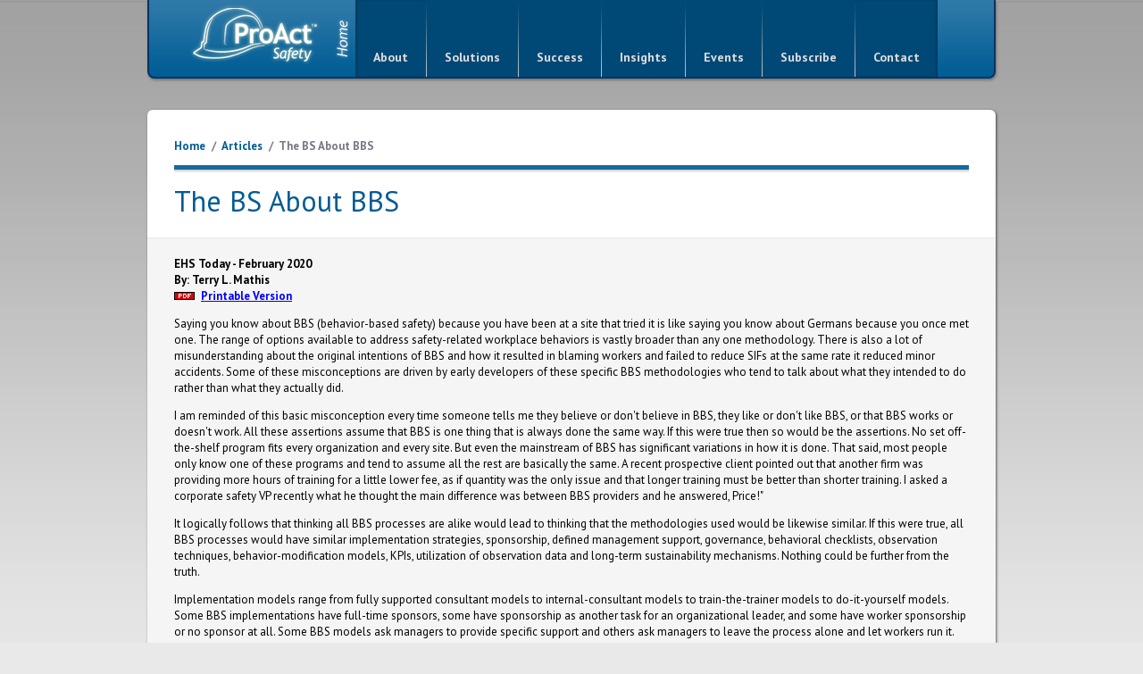

--- FILE ---
content_type: text/html; charset=UTF-8
request_url: https://proactsafety.com/articles/the-bs-about-bbs
body_size: 6267
content:
<!DOCTYPE html>
<html lang="en">

	<head>
		
		        
		<title>The BS About BBS</title>

		<meta charset="UTF-8" />
		<meta name="robots" content="index, follow" />
    <meta name="viewport" content="width=device-width, initial-scale=1" />
		<!-- <meta name="keywords" content="safety culture, safety culture excellence, lean BBS, lean behavior-based safety, behavior-based safety" /> -->
        <meta name="description" content="We offer lean BBS & safety strategy consulting, keynotes, leadership certification, & coaching. The BS About BBS from ProAct Safety" />
            <meta property="og:description" content="
	
		EHS Today - February 2020		
		By: Terry L. Mathis		
				        	    
		    	    			
	

  Saying you know about BBS (behavior-based safety) because you have been at a site that tried it is like saying you know about Germans because you once met one.  The range of options avail..." />
     
     
		<!--[if lte IE 7]><meta http-equiv="X-UA-Compatible" content="IE=EmulateIE8" /><![endif]-->
    <link rel="alternate" href="http://proactsafety.com" hreflang="en" />
		<link rel="alternate" type="application/rss+xml" title="ProAct Article Feed" href="/feed.php" />

				<link rel="stylesheet" type="text/css" href="https://fonts.googleapis.com/css?family=PT+Sans:400,700,400italic" />

		<link rel="stylesheet" type="text/css" href="/assets/css/reset.css?1693352238" />
		<link rel="stylesheet" type="text/css" href="/assets/css/main.css?1693352238" />
		<link rel="stylesheet" type="text/css" href="/assets/css/global.css?1693352238" />
		<link rel="stylesheet" type="text/css" href="/assets/css/menu.css?1693352238" />
        <!-- Facebook Pixel Code -->
<script>
!function(f,b,e,v,n,t,s){if(f.fbq)return;n=f.fbq=function(){n.callMethod?
n.callMethod.apply(n,arguments):n.queue.push(arguments)};if(!f._fbq)f._fbq=n;
n.push=n;n.loaded=!0;n.version='2.0';n.queue=[];t=b.createElement(e);t.async=!0;
t.src=v;s=b.getElementsByTagName(e)[0];s.parentNode.insertBefore(t,s)}(window,
document,'script','https://connect.facebook.net/en_US/fbevents.js');
 
fbq('init', '882697428505873');
fbq('track', 'PageView');

</script>
<noscript><img height="1" width="1" style="display:none"
src="https://www.facebook.com/tr?id=882697428505873&ev=PageView&noscript=1"
/></noscript>
<!-- End Facebook Pixel Code -->
<!-- sharethis code -->
<script type='text/javascript' src='https://platform-api.sharethis.com/js/sharethis.js#property=64cbef3b5901250012148a48&product=sticky-share-buttons' async='async'></script>
<!-- end sharethis code -->
<!-- paypal js -->
<script src="https://www.paypal.com/sdk/js?client-id=AVkYJVjw491VGtnm-4iq0_dFXfs6PUipwQpQewI1aqApC_3_-oJQeFtON8emlz5eV1eYrWMblFZ6sD58"></script>

		<!--[if lte IE 8]><link rel="stylesheet" type="text/css" href="/assets/css/ie8.css?1693352238" /><![endif]-->
		<!--[if lte IE 6]><link rel="stylesheet" type="text/css" href="/assets/css/ie6.css?1693352238" /><![endif]-->
 
	</head>

	<body>

		<div id="wrapper">

			<div id="masthead">
				<div id="logo">
					<a href="https://proactsafety.com/"></a>
				</div><!-- END LOGO -->
							<ul id="menu">
				<!-- STORE COMMENTED OUT 
				<li class="top-level"><a class="top-level-link hot" href="https://proactsafety.com/store">Store</a></li> -->
				<li class="top-level"><a class="top-level-link" href="https://proactsafety.com/about">About</a></li>
				<li class="top-level"><a class="top-level-link" href="https://proactsafety.com/solutions">Solutions<!--[if gte IE 7]><!--></a><!--<![endif]--><!--[if lte IE 6]><table><tr><td><![endif]-->
					<ul>
						<li><a class="activator" href="https://proactsafety.com/solutions/consulting">Consulting<!--[if gte IE 7]><!--></a><!--<![endif]--><!--[if lte IE 6]><table><tr><td><![endif]-->
							<ul>
								<li><a href="https://proactsafety.com/solutions/consulting/cultural-and-organizational-safety-assessments">Cultural & Organizational Safety Assessments</a></li>
								<li><a href="https://proactsafety.com/solutions/consulting/incentives-rewards">Incentives, Rewards and Motivation</a></li>
								<li><a href="https://proactsafety.com/solutions/consulting/leadership-development">Leadership Development</a></li>
								<li><a href="https://proactsafety.com/solutions/consulting/leadership-safety-coaching">Leadership Safety Coaching Workshop</a></li>
								<li><a href="https://proactsafety.com/solutions/consulting/lean-behavior-based-safety">Lean Behavior Based Safety&reg;</a></li>
								<li><a href="https://proactsafety.com/solutions/consulting/leveraged-expert-support-and-monitoring">Leveraged Expert Support and Monitoring</a></li>
								<li><a href="https://proactsafety.com/solutions/consulting/balanced-scorecards-for-safety">Safety Measurement/Metrics </a></li>
								<li><a href="https://proactsafety.com/solutions/consulting/safety-perception-surveys">Safety Perception Surveys</a></li>
								<li><a href="https://proactsafety.com/solutions/consulting/steps-assessment">STEPS Assessment</a></li>
								<li><a href="https://proactsafety.com/solutions/consulting/steps">STEPS to Safety Culture Excellence</a></li>
								<li><a href="https://proactsafety.com/solutions/consulting/strategy-development-and-execution">Strategy Development and Execution</a></li>
								<li><a href="https://proactsafety.com/solutions/consulting/transformational-pareto-analysis">Transformational Pareto Analysis</a></li>
							</ul><!--[if lte IE 6]></td></tr></table></a><![endif]-->
						</li>
						<li><a class="activator" href="https://proactsafety.com/solutions/expert-on-demand">Expert On Demand<!--[if gte IE 7]><!--></a><!--<![endif]--><!--[if lte IE 6]><table><tr><td><![endif]-->
							<ul>
								<li><a href="https://proactsafety.com/solutions/expert-on-demand/behavior-based-safety-webinar-series">BEHAVIOR-BASED SAFETY Webinar Series</a></li>
								<li><a href="https://proactsafety.com/solutions/expert-on-demand/leveraged-expert-support-and-monitoring">Leveraged Expert Support and Monitoring</a></li>
								<li><a href="https://proactsafety.com/solutions/expert-on-demand/safety-excellence-webinar-series">SAFETY EXCELLENCE Webinar Series</a></li>
								<li><a href="https://proactsafety.com/solutions/expert-on-demand/trusted-advisor-and-remote-support-and-coaching-options">Trusted Advisor and Remote Support and Coaching Options</a></li>
							</ul><!--[if lte IE 6]></td></tr></table></a><![endif]-->
						</li>
						<li><a href="https://proactsafety.com/solutions/hse-staffing">HSE Staffing</a></li>
						<li><a href="https://proactsafety.com/solutions/keynote-speakers">Keynote Speaking</a></li>
						<li><a class="activator" href="https://proactsafety.com/solutions/workshops">Workshops<!--[if gte IE 7]><!--></a><!--<![endif]--><!--[if lte IE 6]><table><tr><td><![endif]-->
							<ul>
								<li><a href="https://proactsafety.com/solutions/workshops/additional-private-workshops">Additional Private Workshops</a></li>
								<li><a href="https://proactsafety.com/solutions/workshops/forecasting-tomorrow-workshop"> Forecasting Tomorrow workshop</a></li>
								<li><a href="https://proactsafety.com/solutions/workshops/inside-strategy-workshop">Inside Strategy Workshop</a></li>
								<li><a href="https://proactsafety.com/solutions/workshops/teaching-supervisors-to-be-safety-coaches">Leadership Safety Coaching Workshop</a></li>
								<li><a href="https://proactsafety.com/solutions/workshops/leading-psychological-safety-excellence">Leading Psychological Safety Excellence</a></li>
								<li><a href="https://proactsafety.com/solutions/workshops/lean-bbs-internal-consultant-certification">Lean BBS Certification Workshop</a></li>
								<li><a href="https://proactsafety.com/solutions/workshops/safety-excellence-master-class">Safety Excellence Master Class</a></li>
								<li><a href="https://proactsafety.com/solutions/workshops/steps-to-safety-culture-excellence-workshop">STEPS to Safety Culture Excellence Workshop</a></li>
							</ul><!--[if lte IE 6]></td></tr></table></a><![endif]-->
						</li>
					</ul><!--[if lte IE 6]></td></tr></table></a><![endif]-->
				</li>
				<li class="top-level"><a class="top-level-link" href="https://proactsafety.com/success">Success</a></li>
				<li class="top-level"><a class="top-level-link" href="https://proactsafety.com/insights">Insights<!--[if gte IE 7]><!--></a><!--<![endif]--><!--[if lte IE 6]><table><tr><td><![endif]-->
					<ul>
						<li><a href="https://proactsafety.com/insights/articles-and-white-papers">Articles and White Papers</a></li>
						<li><a href="https://proactsafety.com/insights/safety-excellence-blog">Blog - Safety Excellence</a></li>
						<li><a href="https://proactsafety.com/insights/external-press">External Press<br />
Interviews & Guest Appearances</a></li>
						<li><a href="https://proactsafety.com/insights/newsletter-archives">Monthly Newsletter</a></li>
						<li><a href="https://proactsafety.com/insights/podcasts">Podcast - Safety Culture Excellence&reg;</a></li>
						<li><a href="https://proactsafety.com/insights/press-releases">Press Releases</a></li>
						<li><a href="https://proactsafety.com/insights/published-books">Published Books</a></li>
						<li><a href="https://proactsafety.com/insights/safety-links">Safety Links</a></li>
						<li><a href="https://proactsafety.com/insights/videos">Videos</a></li>
					</ul><!--[if lte IE 6]></td></tr></table></a><![endif]-->
				</li>
				<li class="top-level"><a class="top-level-link" href="https://proactsafety.com/events">Events<!--[if gte IE 7]><!--></a><!--<![endif]--><!--[if lte IE 6]><table><tr><td><![endif]-->
					<ul>
						<li><a href="https://proactsafety.com/events">Event Schedule</a></li>
						<li><a href="https://proactsafety.com/events/inside-strategy-workshop">Inside Strategy Workshop</a></li>
						<li><a href="https://proactsafety.com/events/teaching-supervisors-to-be-safety-coaches">Leadership Safety Coaching Workshop</a></li>
						<li><a href="https://proactsafety.com/events/leading-psychological-safety-excellence">Leading Psychological Safety Excellence</a></li>
						<li><a href="https://proactsafety.com/events/lean-bbs-internal-consultant-certification">Lean BBS Certification Workshop</a></li>
						<li><a href="https://proactsafety.com/events/safety-excellence-master-class">Safety Excellence Master Class</a></li>
						<li><a href="https://proactsafety.com/events/60-minutes-on-safety-excellence">Sixty Minutes on Safety Excellence</a></li>
						<li><a href="https://proactsafety.com/events/virtual-quarterly-development-series">Virtual Quarterly Development Series</a></li>
					</ul><!--[if lte IE 6]></td></tr></table></a><![endif]-->
				</li>
				<li class="top-level"><a class="top-level-link" href="https://proactsafety.com/subscribe">Subscribe</a></li>
				<li class="top-level"><a class="top-level-link" href="https://proactsafety.com/contact">Contact</a></li>
				
			</ul><!-- END MENU -->				</div><!-- END MASTHEAD -->

			<div id="social">
				
			<!-- AddThis Button BEGIN -->
			<div class="addthis_toolbox addthis_default_style">
				<a class="addthis_button_google_plusone"></a>
				<a class="addthis_button_linkedin"></a>
				<a class="addthis_button_preferred_2"></a>
				<a class="addthis_button_preferred_3"></a>
				<a class="addthis_button_preferred_4"></a>
				<a class="addthis_button_compact"></a>			
			</div>
			<script type="text/javascript" src="https://s7.addthis.com/js/300/addthis_widget.js"></script>
			<!-- AddThis Button END -->			</div><!-- END SOCIAL -->
			
			<div id="content">

				<div class="page-head">
					<div class="flashdata"></div>
					<div class="pagedata">	<div class="breadcrumbs">
	<ul>
		<li><a href="https://proactsafety.com/">Home</a></li>
		<li>/</li>
			
		<li><a href="https://proactsafety.com/articles">Articles</a></li>
		<li>/</li>
			<li>The BS About BBS</li>
	</ul>
	</div><!-- END BREADCRUMBS -->
	
	<div class="page-title section-head">
		<h1>The BS About BBS</h1>
	</div>

</div>
				</div><!-- END PAGE HEAD -->

				<div class="page-content">
					<div class="authored"><p>
	<strong>
		EHS Today - February 2020		<br />
		By: Terry L. Mathis		<br />
				        	    <a target="_blank" class="pdf" href="/uploads/file/articles/2020/the-bs-about-bbs.pdf">Printable Version</a>
		    	    			
	</strong>
</p><p>
  Saying you know about BBS (behavior-based safety) because you have been at a site that tried it is like saying you know about Germans because you once met one.  The range of options available to address safety-related workplace behaviors is vastly broader than any one methodology.  There is also a lot of misunderstanding about the original intentions of BBS and how it resulted in blaming workers and failed to reduce SIFs at the same rate it reduced minor accidents.  Some of these misconceptions are driven by early developers of these specific BBS methodologies who tend to talk about what they intended to do rather than what they actually did.
</p>
<p>
  I am reminded of this basic misconception every time someone tells me they believe or don't believe in BBS, they like or don't like BBS, or that BBS works or doesn't work.  All these assertions assume that BBS is one thing that is always done the same way.  If this were true then so would be the assertions.  No set off-the-shelf program fits every organization and every site.  But even the mainstream of BBS has significant variations in how it is done.  That said, most people only know one of these programs and tend to assume all the rest are basically the same. A recent prospective client pointed out that another firm was providing more hours of training for a little lower fee, as if quantity was the only issue and that longer training must be better than shorter training. I asked a corporate safety VP recently what he thought the main difference was between BBS providers and he answered, Price!"
</p>
<p>
  It logically follows that thinking all BBS processes are alike would lead to thinking that the methodologies used would be likewise similar.  If this were true, all BBS processes would have similar implementation strategies, sponsorship, defined management support, governance, behavioral checklists, observation techniques, behavior-modification models, KPIs, utilization of observation data and long-term sustainability mechanisms.  Nothing could be further from the truth.  
</p>
<p>
  Implementation models range from fully supported consultant models to internal-consultant models to train-the-trainer models to do-it-yourself models.  Some BBS implementations have full-time sponsors, some have sponsorship as another task for an organizational leader, and some have worker sponsorship or no sponsor at all.  Some BBS models ask managers to provide specific support and others ask managers to leave the process alone and let workers run it.   Some have a steering team or committee and others have a single point-of-accountability.  Some even have full-time team leaders or members who leave their regular jobs for a time to focus solely on the BBS process.  
</p>
<p>
  Some BBS checklists have at-risk behaviors that need to be stopped (extinguished).  Other checklists have precautionary behaviors that need to be encouraged to become more regular.  Some checklists are extensive with dozens of behaviors and others are as short as one or two behaviors at a time.  Some sites have supervisors and/or managers perform observations and other sites strictly forbid that and have only peer-to-peer observations.  Some blanket observations to everyone routinely and others have sampling strategies or rotating areas to be blitzed with observations.  Some perform the same number of observations forever (or try to) while others decrease observation frequency as behaviors become more routine and habitual.  Some train every worker to be an observer and ask each to perform an assigned number of observations per month.  Others train everyone but only ask a certain number to actively observe, sometimes rotating observation assignments among months of the year and/or areas of the workplace.  Other BBS processes utilize only a very few, highly-trained observers to perform all observations focusing on quality.  Some BBS processes observe only while others observe and give feedback.  Some observation processes post data and others do not.
</p>
<p>
  Some BBS methodologies assume that peer feedback is all that is needed to modify behaviors while others routinely ask workers why they made behavioral choices to better understand what influences are shaping common workplace behaviors.  Some teach observers performance coaching techniques to enhance their impact when giving feedback to workers.  Others rely on extrinsic reinforcement such as rewards, recognition and even pay for performing observations.  Some of these extrinsic motivators are aligned with new research on motivation and others are hopelessly outdated.
</p>
<p>
  Although a few KPIs have become fairly common among BBS methods, most sites are still looking for meaningful leading indicators.  Possibly the most common BBS metric is simply percent safe:  the percentage of behaviors observed that were safe.  Most other common measurements are participation metrics such as percent of targeted observations performed, percentage of assigned observers who completed their observations, percentage of steering team members attending meetings, number of workers who decline being observed, etc.  Some BBS processes track the number of action plans developed from the observation data or the number of such plans that are successfully completed.
</p>
<p>
  Some processes focus on the interaction between the observer and worker and discount the value of the data gathered from the observation.  Others tend to value the data as an insight into workplace influences, and their action plans often address these influences rather than the checklist behaviors directly.  Almost all view the percent safe from the observation data as an indicator of how effectively behaviors are being shaped and how that is impacting traditional safety lagging indicators.  
</p>
<p>
  Unfortunately, long-term viability and sustainability of the BBS process is an afterthought to many programs.  Others build in structure and metrics to ensure leaders can navigate the process well into the future.
</p>
<p>
  These variations should be no surprise when you realize that there were several early developers of the processes.  Some were psychologists, some sociologists, some behavioral scientists, and some simply business people looking for the next level of safety performance.  These differences manifest themselves through the levels of academic focus versus practical application in each, as well as the terminologies and behavioral models used.  The most significant differences between these is whether your advisor is stuck in one model or aware of all and customizing an approach to get your organization the best fit.
</p>
<p><img class="proact-article-author-img" src="/assets/images/staff/speakers/Terry_2-2x3.jpg" style="font-size:10pt;width:150px;float:left;margin-right:10px" alt="Terry L. Mathis"><p>Terry Mathis, Founder and retired CEO of ProAct Safety, has served as a consultant and advisor for top organizations the world over. A respected strategist and thought leader in the industry, Terry has authored five books, numerous articles and blogs, and is known for his dynamic and engaging presentations. EHS Today has named him one of the '50 People Who Most Influenced EHS' four consecutive times. Business leaders and safety professionals seek Terry's practical insight and unique ability to introduce new perspectives that lead to real change. </p><p>For more information, call +1.936.273.8700 or email <a href="mailto:info@ProActSafety.com">info@ProActSafety.com</a>.</p></p><br /><br /><br /><br /><br /><br /><br /><p id='proact-amazon-link'><a href='https://www.amazon.com/stores/author/B009ZHU6DK/allbooks?ingress=0&visitId=40765952-6885-4d1a-96a8-862b540491fd&store_ref=ap_rdr&ref_=ap_rdr' target='_blank'><img style='width:280px;' src='/assets/images/eight-book-banner-full-w-button.png' alt='Books For Sale on Amazon' /></a></p><p id='subscribe'><a href='/subscribe'>Subscribe to our newsletter</a></p></div>
					<div class="indexed">		</div>
					<div class="testimonials">	</div>
				</div><!-- END PAGE CONTENT -->

				<div class="page-foot">
					<div class="center">
	<a href="/contact">Contact Us</a>
	|
	<a href="/sitemap">Sitemap</a>
	|
	<a href="/privacy">Privacy Statement</a>
	|
	<a href="/terms-of-service">Terms of Use</a>
	|
	<a href="/store-terms-and-conditions">Store Terms</a>
</div>				</div><!-- END PAGE FOOT -->

			</div><!-- END CONTENT -->

			<div id="footer">
				&copy; Copyright ProAct Safety 2026 | All rights reserved
			</div><!-- END FOOTER -->

		</div><!-- END WRAPPER -->

		
        <script type="text/javascript" src="/assets/js/jquery.js"></script>
        <script type="text/javascript" src="/assets/js/main.js"></script>
        <script type="text/javascript">
		  var _gaq = _gaq || [];
		  _gaq.push(['_setAccount', '341897930']);
		  _gaq.push(['_setDomainName', 'proactsafety.com']);
		  _gaq.push(['_trackPageview']);
		  (function() {
			var ga = document.createElement('script'); ga.type = 'text/javascript'; ga.async = true;
			ga.src = ('https:' == document.location.protocol ? 'https://ssl' : 'http://www') + '.google-analytics.com/ga.js';
			var s = document.getElementsByTagName('script')[0]; s.parentNode.insertBefore(ga, s);
		  })();
		</script>
		<!-- Google tag (gtag.js) --> <script async src=https://www.googletagmanager.com/gtag/js?id=G-TPRY475647></script> <script> window.dataLayer = window.dataLayer || []; function gtag(){dataLayer.push(arguments);} gtag('js', new Date()); gtag('config', 'G-TPRY475647'); </script>
		<!--<script type="text/javascript">
		  $('img').each(function() {
            $(this)[0].oncontextmenu = function() {
              alert("We're sorry. Right-Click is not available");
              return false;
            };
          });
        </script>-->		
	</body>	
	
</html>



--- FILE ---
content_type: text/css
request_url: https://proactsafety.com/assets/css/reset.css?1693352238
body_size: 252
content:
html, body, div, span, applet, object, iframe,
h1, h2, h3, h4, h5, h6, p, blockquote, pre,
a, abbr, acronym, address, big, cite, code,
del, dfn, em, font, img, ins, kbd, q, s, samp,
small, strike, strong, sub, sup, tt, var,
dl, dt, dd, ol, ul, li,
fieldset, form, label, legend,
table, caption, tbody, tfoot, thead, tr, th, td, .reset, .reset * {
	margin: 0;
	padding: 0;
	border: 0;
	outline: 0;
	font-weight: inherit;
	font-style: inherit;
	font-size: 100%;
	vertical-align: baseline;
}
:focus {
	outline: 0;
}
@-ms-viewport { 
	width: device-width; 
}
body {
	line-height: 1.3;
	background: white;
}
ol, ul {
	list-style: none;
}
table {
	border-collapse: separate;
	border-spacing: 0;
}
textarea {
	resize: none;
}
caption, th, td {
	text-align: left;
	font-weight: normal;
}
blockquote:before, blockquote:after,
q:before, q:after {
	content: "";
}
blockquote, q {
	quotes: "" "";
}
a {
	text-decoration: none;
	color : inherit;
}

--- FILE ---
content_type: text/css
request_url: https://proactsafety.com/assets/css/global.css?1693352238
body_size: 4370
content:
/********************************************
 GLOBALS
********************************************/

strong, b {
	font-weight : bold;
}
em, i {
	font-style : italic;
}
cite, u {
	text-decoration : underline;
}
p {
	margin-bottom : 12px;
	line-height : 18px;
	font-size : 13px;
}
big {
	font-size : 14px;
	font-weight : bold;
	color : #039;
}
a:hover {
	text-decoration : underline;
}
a img {
	border : none;
}
iframe {
	border : none;
	/*width : 100%;
	height : 100%;
	min-height : 400px;*/
}
table {
	border-collapse : collapse;
}
td, th {
	padding : 2px 4px;
	border : 2px ridge;
	vertical-align : middle;
}
th {
	font-weight : bold;
	text-align : center;
	white-space : nowrap;
	vertical-align : bottom;
}
object,
embed {
	position : relative;
	z-index : 0;
}
hr {
	border-style :  solid;
	border-color : #CCC;
	border-width : 1px 0 0 0;
	height : 1px;
	max-height : 1px;
	line-height : 1px;
	color : #CCC;
	background : transparent;
}
sup {
	font-size : 8px;
	position : relative;
	top : -1em;
}

/********************************************
 FORMATTING
********************************************/
a.section-title:hover {  /* if it's a link, darken */
	color : #039;
}
.register-button {
	display : block;
	margin : 30px 0;
}
.register-button a {
	font-size : 14px;
	color : #FFF !important;
	text-decoration : none !important;
	padding : 10px 30px;
	cursor : pointer;
	cursor : hand;
	font-weight : bold;
	border-radius : 5px;
	-moz-border-radius: 5px;
	-webkit-border-radius: 5px;
	background : #1c65dc;
	background : linear-gradient(center bottom, rgb(26,97,219) 0%, rgb(54,144,240) 51%, rgb(84,164,238) 54%, rgb(112,181,242) 100%);
	background : -webkit-gradient(linear, 0% 100%, 0% 0%, from(rgb(26, 97, 219)), color-stop(0.51, rgb(54, 144, 240)), color-stop(0.54, rgb(84, 164, 238)), to(rgb(112, 181, 242)));
	background : -moz-linear-gradient(center bottom, rgb(26,97,219) 0%, rgb(54,144,240) 51%, rgb(84,164,238) 54%, rgb(112,181,242) 100%);
}
.register-button a:hover {
	text-decoration : underline !important;
}
.attention {  /* red, bold, italic */
	text-align : center;
	font-style : italic;
	font-weight : bold;
	font-size : 14px;
	color : #F00;
}
.hot {
	color: #F660AB !important;
}
.sober {
	color: #444;
}
.muted {
	color: #777;
}
.center {  /* centered content */
	text-align : center !important;
}
.centered {  /* centered container */
	margin-left : auto;
	margin-right : auto;
}
.clear {  /* clear float from client-input - should not be needed in dev tpl */
	float : none;
	clear : both;
}
.blue {  /* blue */
	color : #039;
}
img.wraps {
	float : left;
	margin : 0 10px 10px 0;
}
.pdf {
	background-image : url(../../uploads/image/icons/pdficon_mini.gif);
	background-repeat : no-repeat;
	background-position : left center;
	padding-left : 30px;
}

/********************************************
 COMMON
********************************************/


/********************************************
 MENU
********************************************/



/********************************************
 SHARE BUTTON
********************************************/


/********************************************
 SIDEBAR
********************************************/

/********************************************
 CONTENT
********************************************/


/********************************************
 CONTENT - BREADCRUMBS, HEADERS AND INDICES
********************************************/


/********************************************
 FOOTER
********************************************/


/********************************************
 SITEMAP
********************************************/
ul.sitemap a {
	color : #00F;
}
ul.sitemap li {
	font-size : 14px;
	margin-left : 20px;
	list-style-type : square;
}
ul.sitemap ul li {
	list-style-type : disc;
}
ul.sitemap ul li ul li {
	list-style-type : circle;
}

/********************************************
 CLIENT INPUT
********************************************/
.page-content {
	font-size : 13px;
}
.page-content .fieldset {
	margin-bottom : 18px;
	border : 1px solid #CCC;
	padding : 20px 10px 10px 10px;
	position : relative;
}
.page-content .fieldset .legend {
	position : absolute;
	top : -10px;
	padding : 0 4px;
	color : #039;
	background : #F5F5F5;
}
.page-content a {
	color : #00F;
	text-decoration : underline;
}
.page-content a:hover {
	color : #39F;
}
.page-content h1,
.page-content h2,
.page-content h3,
.page-content h4,
.page-content h5,
.page-content h6 {
	margin-bottom : 8px;
}/*
.page-content h1 {
	font-size : 16px;
}
.page-content h2 {
	font-size : 15px;
}
.page-content h3 {
	font-size : 14px;
}
.page-content h4 {
	font-size : 13px;
}
.page-content h5 {
	font-size : 12px;
}
.page-content h6 {
	font-size : 11px;
}*/
.page-content ul,
.page-content ol {
	margin : 0 0 25px 25px;
}
.page-content ul ul,
.page-content ul ol,
.page-content ol ul,
.page-content ol ol {
	margin : 0 0 0 25px;
}
.page-content ul li {
	margin : 0 0 2px 15px;
	line-height : 18px;
}
.page-content ol li {
	margin : 0 0 2px 25px;
	line-height : 18px;
}
.page-content ul li,
.page-content li ul li {
	list-style-type : disc;
}
.page-content li ol li,
.page-content ol li {
	list-style-type : decimal;
}


/********************************************
 HOME
********************************************/
#home-features {
    float: none;
    margin-bottom: 2em;
}
#home-features a {
    display: block;
    float: left;
    margin: 0 5px;
    padding: 20px 10px;
    text-align: center;
    line-height: 150%;
    border: 1px solid #CCC;
    width: 190px;
    height: 135px;
    font-style: italic;
    font-size: 15px;
    font-weight: bold;
    color: #888;
    background-color: #FFF;
    overflow: hidden;
}
#home-features a img {
    display: block;
    margin: 0 auto 4px auto;
    width: 96px;
    -moz-box-shadow: 0 2px 8px rgba(0, 0, 0, 0.25);
    -webkit-box-shadow: 0 2px 8px rgba(0, 0, 0, 0.25);
    box-shadow: 0 2px 8px rgba(0, 0, 0, 0.25);
    border: 1px solid #fff;
}
#home-banner {
	position: relative;
	overflow: visible;
}
#home-banner-principals {
	float: left;
	width: 310px;
}
#home-banner-principals img {
	max-width: 100%;
	height: auto;
	display: block;
	border: 5px solid #666;
}
#home-banner-principals div {
	font-size: 1.2em;
	text-align: center;
	padding: 1em;
	line-height: 1.5;
}
#home-banner-principals a {
	color: blue;
}
#home-banner-thumbs {
	float: left;
	width: 310px;
}
.home-banner-thumb {
	width: 150px;
	float: left;
}
.home-banner-thumb:first-child {
	margin-right: 10px;
}
.home-banner-thumb a {
	display: block;
	margin-bottom: 0.5em;
}
.home-banner-thumb img {
	display: block;
}
.home-banner-thumb p {
	font-size: 14px;
	color: #005B95;
	font-style: italic;
	text-align: center;
	font-weight: bold;
}
#home-banner-links {
	float: left;
	margin-top: 3em;
	width: 200px;
	padding: 0 10px;
}
#home-banner-links p {
	margin-left: 20px;
	font-size: 1.3em;
	font-weight: bold;
	padding-bottom: 0;
}
#home-banner-scroller {
	float: left;
	width: 320px;
	height: 180px;
	margin-top: 19px;
	overflow: hidden;
	position: relative;
	z-index: 2;
}
#home-banner-positioner {
	position: absolute;
	left: 10px;
}
.scrolling-testimonial {
	height: 180px;
	width: 320px;
	overflow: hidden;
}
.scrolling-testimonial a {
	display: block;
	color: #008;
}
.scrolling-testimonial,
.scrolling-testimonial a,
.scrolling-testimonial p {
	text-align: center;
	font-size: 15px !important;
}
#home-tagline {
	margin-bottom: 1em;
}
#home-tagline a {
	color: #00F;
}

#home-banner-focus {
	display: block;
	position: absolute;
	z-index: 1;
	font-size: 1.25em;
	bottom: -30px;
	right: -110px;
	width: 380px;  /* 500 - padding */
	height: 74px;  /* 179 - padding */
	background: url(/assets/images/banner-6.png) no-repeat 0 0;
	padding: 75px 60px 30px 60px;
	color: #FFF;
}
#home-banner-focus .big {
	font-size: 1.5em;
}

/********************************************
 CONTACT
********************************************/
div.contact div.social-icons {
	float : right;
	margin : 0 auto;
}
div.contact div.social-icons a {
	display : block;
	float : left;
	margin : 0 5px;
	padding : 20px 10px;
	text-align : center;
	line-height : 150%;
	border : 1px solid #CCC;
	width : 125px;
	font-style : italic;
	font-size : 11px;
	color : #888;
	background-color: #FFF;
}
div.contact div.social-icons a:hover {
	border-color : #999;
}
div.contact div.social-icons a img {
	display : block;
	margin : 0 auto 4px auto;
	width: 64px;
	-moz-box-shadow: 0 0 5px rgba(0, 0, 0, 0.25);
	-webkit-box-shadow: 0 0 5px rgba(0, 0, 0, 0.25);
	box-shadow: 0 0 5px rgba(0, 0, 0, 0.25);
}
div.contact form {
	clear : both;
}
div.contact form label {
	display : block;
}
div.contact form textarea {
	width : 99%;
}
div.contact form input[type=submit] {
	padding : 4px 25px;
	text-transform : capitalize;
	font-weight : bold;
	display : block;
	float : right;
}
div.contact form div.fieldset.text-input label {
	width : 400px;
	text-align : right;
	margin-bottom : 4px;
}
div.contact form div.fieldset.text-input label input {
	border : 1px solid #CCC;
	width: 300px;
}
div.contact form div.fieldset.text-input label.required {
	font-weight : bold;
}
div.contact form div.fieldset.text-input label.required input {
	font-weight : 0;
	background : #FAFAFA;
}
div.contact form div.fieldset.text-input label.checkbox {
	width: 330px;
}
div.contact form div.fieldset.text-input label input[type=checkbox] {
	width: auto;
}


/********************************************
 CLIENT LIST
********************************************/
div.client-column {  /* 3 column list */
	float : left;
	width : 33%;
	font-size : 11px;
}
div.client-column div {  /* category divider */
	/*margin-bottom : 20px;*/
	margin-bottom : 2px;
}
div.client-column div h4 {  /* category title */
	margin-bottom : 4px;
}
div.client-column ul li {  /* individual client item */
	list-style-type : none;
	margin : 0;
}

/********************************************
 GLOBAL EXPERIENCE
********************************************/
div.global-experience div.flags {  /* contains flag icons */

}
div.global-experience div.flags div {  /* flag container */
	float : left;
	text-align : center;
	margin : 10px;
	font-size : 10px;
}
div.global-experience div.flags div img {  /* flag container */
	display : block;
	width : 80px;
	height : 50px;
	margin-bottom : 2px;
}
div.global-experience div.notes {  /* beneath flags */
	clear : both;
	float : none;
	padding-top : 20px;
}
div.global-experience div.notes a {  /* block link to client-list */
	display : block;
	text-align : center;
	font-weight : bold;
}

/********************************************
 EVENT SCHEDULE
********************************************/
div.event-schedule > div {  /* event sections */
	margin-bottom : 20px;
}
div.event-schedule .section-title {  /* hide titlebar */
	display : none;
}
div.event-schedule h1 {  /* event month headings */
	font-size : 16px;
	font-weight : bold;
	color : #039;
	margin-bottom : 8px;
	text-transform : uppercase;
	border-bottom : 1px solid #039;
}
div.event-schedule ul,
div.event-schedule li {  /* events column lists */
	list-style-type : disc;
	margin : 0 0 4px 10px !important;
}
div.event-schedule li li { /* topic markers */
	list-style-type : circle;
}
div.event-schedule li p {  /* events column list paragraphs */
	margin-bottom : 0px;
}

/********************************************
 HISTORY AND LEADERSHIP
********************************************/
div.history {

}
div.history div.staff div {  /* container for pic and linkedin link */
	padding : 10px;
	border : 1px solid #CCC;
	float : left;
	margin-right : 10px;
}
div.history div.staff div.bio-block {
    padding: 10px;
    border: 1px solid #CCC;
    float: left;
    margin: 0 5px;
    text-align: center;
}
div.history div.staff div a.bio {
	display: block;
}
div.history div.staff div a.bio img {  /* portrait */
	border : 1px solid #CCC;
	display : block;
	margin-bottom : 10px;
	width: 175px;
    height: 219px;
}
div.history div.staff div a.bio:hover img {  /* hover portrait */
	border-color : #39F;
}
div.history div.staff div a.linkedin {  /* linkedin container */
	display : block;
	text-decoration : none;
	width : 197px;
}
div.history div.staff div a.linkedin img {  /* linkedin icon */
	display : block;
	float : left;
	margin-right : 10px;
	border : none;
	-moz-box-shadow: 1px 1px 2px rgba(0, 0, 0, 0.5);
	-webkit-box-shadow: 1px 1px 2px rgba(0, 0, 0, 0.5);
	box-shadow: 1px 1px 2px rgba(0, 0, 0, 0.5);
}
div.history div.staff div a.linkedin strong {  /* profile name */
	display : block;
}


/********************************************
 PROFESSIONAL SPEAKING
********************************************/
div.professional-speaking {

}
div.professional-speaking div.staff {
	float : left;
	width : 50%;
}
div.professional-speaking div.staff img.portrait {
	border : 3px double #CCC;
}
div.professional-speaking div.staff div.social-icons {
	overflow : auto;
	margin-bottom : 20px;
}
div.professional-speaking div.staff div.social-icons a {  /* fb and linkedin icons and links */
	display : block;
	float : left;
	text-align : center;
	width : 120px;
	padding : 10px 10px 2px 10px;
	text-decoration : none;
}

.bio {
	text-align: justify;
}
.bio h2 {
	font-size: 1.5em;
}
.bio-summary {
	overflow: hidden;
	margin-bottom: 1em;
}
.bio-meta {
	overflow: hidden;
	margin-top: 1em;
}
.bio ul {
	margin: 0;
}
.bio li {
	list-style: disc inside;
}
.bio .portrait {
	border: 3px double #CCC;
	float: left;
	margin-right: 20px;
}
.bio .video {
	width: 420px;
	height: 315px;
	float: right;
	margin-left: 20px;
}
.bio .video iframe {
	width: 100%;
	height: 100%;
	min-height: 100%;
}

.bio-slides {
	float: left;
	margin-right: 20px;
}

.bio-slide-main {
	margin-bottom: 10px;
}
.bio-slide-main img {
	border: 3px double #CCC;
}

.bio-slide-thumbs {
	overflow: hidden;
	margin: 0;
}
.bio-slide-thumbs li {
	list-style-type: none !important;
	padding: 0 !important;
	float: left;
	margin: 0 0 0 44px !important;
}
.bio-slide-thumbs li:first-child {
	margin-left: 0 !important;
}
.bio-slide-thumbs li a {
	border: 3px double #CCC;
	display: block;
}
.bio-slide-thumbs li a:hover {
	border-color: #779;
}
.bio-slide-thumbs li a img {
	display: block;
}
.bio-info {
	margin-left: 426px;
}
.bio-info,
.bio-info * {
	font-size: 15px !important;
	line-height: 1.3;
}
.bio-downloads {
	overflow: hidden;
	margin: 0;
}
.bio-downloads li {
	list-style-type: none !important;
	float: left;
	margin: 0 10px 10px 0 !important;
}
.bio-downloads li a {
	display: block;
	background: #FFF;
	padding: 10px;
	text-align: center;
	line-height: 150%;
	border: 1px solid #CCC;
	font-style: italic;
	font-size: 11px;
	color: #888;
}
.bio-downloads li a:hover {
	border-color: #99C;
}
.bio-downloads li a img {

}
.bio-link-list, 
.proact-book-link-list {
	border-collapse: collapse;
	width: 100%;
	border: none;
	table-layout: fixed;
}
.bio-link-list, 
.proact-book-link-list td {
	border: none;
	vertical-align: top;
	text-align: center;
	padding: 2px;
}
.bio-link-list, 
.proact-book-link-list td a {
	text-decoration: none;
}
.bio-link-list td a img {
	height: 64px;
}
.proact-book-link-list td a img {
	height: 200px;
}

.breakout {
	float: left;
	padding: 10px 20px;
	color: #00F;
	font-size: 17px;
	font-style: italic;
	text-align: center;
	width: 25%;
	margin: 10px 20px 10px 0;
	line-height: 1.3;
}

.solution-graphics {
	overflow: hidden;
}
.solution-graphics li {
	display: block;
	float: left;
	margin-right: 10px;
}
.solution-graphics li a {
	display: block;
	width: 256px;
	height: 200px;
	background-position: center center;
	background-repeat: no-repeat;
}

/********************************************
 PODCASTS
********************************************/
div.podcasts div.player-level {
	overflow : auto;
	margin : 40px 0;
	clear : both;
}
div.podcasts div.player {
	float : left;
	width : 320px;
	margin-right : 25px;
	border : 1px solid #CCC;
	background : #FEFEFE;
}
div.podcasts div.player p {
	margin-top : 8px;
}
div.podcasts ul {
	margin-left : 0px;
	float : left;
}
div.podcasts ul li {
	list-style-type : circle !important;
}
div.podcasts div.social-icons {
	float : right;
	margin : 0 0 20px 20px;
}
div.podcasts div.social-icons a {
	display : block;
	float : left;
	margin : 0 5px;
	padding : 20px 10px;
	text-align : center;
	line-height : 150%;
	border : 1px solid #CCC;
	width : 120px;
	font-style : italic;
	font-size : 11px;
	color : #888;
	background-color: #FFF;
}
div.podcasts div.social-icons a:hover {
	border-color : #999;
}
div.podcasts div.social-icons a img {
	display : block;
	margin : 0 auto 4px auto;
	width: 64px;
}

/********************************************
 INSIGHTS
********************************************/
.insights-link-list li {
	float: left;
	list-style-type: none !important;
	margin: 5px !important;
}
.insights-link-list li a {
	display: block;
	padding: 20px 10px;
	text-align: center;
	line-height: 150%;
	border: 1px solid #CCC;
	width: 250px;
	height: 150px;
	font-style: italic;
	font-size: 15px;
	font-weight: bold;
	color: #888;
	background-color: #FFF;
	overflow: hidden;
}
.insights-link-list li img {
	display: block;
	margin: 0 auto 4px auto;
	width: 96px;
	-moz-box-shadow: 0 2px 8px rgba(0, 0, 0, 0.25);
	-webkit-box-shadow: 0 2px 8px rgba(0, 0, 0, 0.25);
	box-shadow: 0 2px 8px rgba(0, 0, 0, 0.25);
	border: 1px solid #fff;
}

/********************************************
 EVENTS
********************************************/
@media only screen and (min-device-width: 769px){
  .events-link-list {
    display: none;
  }
}
.events-link-list li {
	float: left;
	list-style-type: none !important;
	margin: 5px !important;
}
.events-link-list li a {
	display: block;
	padding: 20px 10px;
	text-align: center;
	line-height: 150%;
	border: 1px solid #CCC;
	width: 300px;
	height: 150px;
	font-style: italic;
	font-size: 15px;
	font-weight: bold;
	color: #888;
	background-color: #FFF;
	overflow: hidden;
}
.events-link-list li img {
	display: block;
	margin: 0 auto 4px auto;
	width: 96px;
	-moz-box-shadow: 0 2px 8px rgba(0, 0, 0, 0.25);
	-webkit-box-shadow: 0 2px 8px rgba(0, 0, 0, 0.25);
	box-shadow: 0 2px 8px rgba(0, 0, 0, 0.25);
	border: 1px solid #fff;
}
.events-link-list + * {
  clear: both;	
}

/********************************************
 SUBSCRIPTION FORM
********************************************/
#subscription-instructions {
	//float: left;
	//width: 25%;
	background: #FFF;
	//border: 1px solid #CCC;
	padding: 1em;
	text-align: center;
	font-size: 1.5em;
	line-height: 1.5;
	//margin: 0 20px 0 10px;
	box-shadow: 0 3px 10px rgba(0,0,0,0.1);
}
#subscription-instructions p {
	padding-top: 20px;
}
#subscription-footnote {
	float: left;
	clear: left;
	padding-top: 30px;
	padding-left: 60px;
}
#subscription-form {
   text-align: right;
}
#subscription-form label.required:before {
	content: "*";
	color: #F00;
}
#subscription-form label {
	display: block;
	margin-bottom: 0.5em;
}
#subscription-form label input {
	font-size: 1.4em;
	padding: 0.2em;
}
div.ctct-form-embed div.ctct-form-defaults {
	border-radius: 0 !important;
}
/********************************************
 PRODUCT DETAIL
********************************************/
.product-images {
	width: 150px;
	float: left;
	margin-right: 20px;
}
.product-thumb {
	margin: 0;
	float: none;
}
.product-thumbnails {
	margin-top: 10px;
	overflow: hidden;
}
.product-thumbnail {
	float: left;
	background: #FFF;
	border: 3px double #CCC;
	margin-right: 2px;
	cursor: pointer;
}
.product-thumbnail img {
	display: block;
}
.product-detail input[type="text"] {
	padding: 3px;
	border: 1px solid #999;
	text-align: center;
}

/********************************************
 IN-PAGE TESTIMONIALS
********************************************/
.testimonials {
	overflow: hidden;
	clear: both;
	position: relative;  /* old IE */
	height: 100%;  /* old IE */
}
.testimonial-container {
	margin-top: 40px !important;
	clear: both;
	position: relative;  /* old IE */
	height: 100%;  /* old IE */
	overflow: hidden;
}
.testimonial-container h2 {
	margin: 20px 0;
	font-style: italic;
}
.testimonial-column {
	margin-bottom: 0.5em;
}
.testimonial {
	margin: 0 10px 10px 0;
	padding: 10px;
	color: #555;
	background: #FCFCFC;
	font-style: italic;
	position: relative;  /* old IE */
	height: 100%;  /* old IE */

	-moz-box-shadow: 1px 2px 3px rgba(0, 0, 0, 0.2);
	-webkit-box-shadow: 1px 2px 3px rgba(0, 0, 0, 0.2);
	box-shadow: 1px 2px 3px rgba(0, 0, 0, 0.2);
}
.testimonial li {
	list-style-type: disc;
	margin-left: 25px;
}
.testimonial .speaker {
	color: #000;
}
.testimonial * {
	margin: 0;
	font-size: 12px !important;
}

/* free offerings 11/27/12 */
.meta-column {
	float: right;
	width: 50%;
	margin-left: 30px;
}
.meta-column .featured {
	float: none;
	max-width: 100%;
	margin-left: 0;
}
.free-offerings {

}
.free-offerings li {
	list-style: none !important;
}
.free-offerings li a {
	background-position: 0 center;
	background-repeat: no-repeat;
	display: block;
	line-height: 22px;
	padding-left: 22px;
}
.free-offerings .free-offerings-article {

}
.free-offerings .free-offerings-article a {
	background-image: url(../images/free-offerings-article.jpg);
}
.free-offerings .free-offerings-event {

}
.free-offerings .free-offerings-event a {
	background-image: url(../images/free-offerings-event.jpg);
}
.free-offerings .free-offerings-product {

}
.free-offerings .free-offerings-product a {
	background-image: url(../images/free-offerings-product.jpg);
}
.free-offerings .free-offerings-video {

}
.free-offerings .free-offerings-video a {
	background-image: url(../images/free-offerings-video.jpg);
}
.free-offerings .free-offerings-podcast {

}
.free-offerings .free-offerings-podcast a {
	background-image: url(../images/free-offerings-podcast.jpg);
}
.free-offerings .free-offerings-book {

}
.free-offerings .free-offerings-book a {
	background-image: url(../images/free-offerings-book.jpg);
}
.free-offerings .free-offerings-more {
	margin-top: 1em;
	padding-top: 0.5em;
	border-top: 1px solid #CCC;
}
.free-offerings .free-offerings-more a {

}
.steps-book p {
	font-size: 1.3em;
}

/********************************************
 ARTICLES
********************************************/
#subscribe {
	font-size: 1.5em;
	font-weight: bold;
	padding-top: 20px;
}

/* APP ICON */

.app-icon {
	border-radius: 10px;
	-webkit-box-shadow: 0px 1px 1px 0px rgba(0, 0, 0, 0.4);  /* Safari 3-4, iOS 4.0.2 - 4.2, Android 2.3+ */
  -moz-box-shadow:    0px 1px 1px 0px rgba(0, 0, 0, 0.4);  /* Firefox 3.5 - 3.6 */
  box-shadow:         0px 1px 1px 0px rgba(0, 0, 0, 0.4);  /* Opera 10.5, IE 9, Firefox */
}


--- FILE ---
content_type: text/javascript
request_url: https://proactsafety.com/assets/js/main.js
body_size: 1269
content:
$(function(){
    
    /* contact form required fields */
    $("div.contact form").on('submit', function(e) {
		var required = $("div.contact form label.required input");
		var recaptchaResponse = grecaptcha.getResponse();
		for(var i=0;i<required.length;i++){
			var input = required[i];
			input.style.borderColor = "";
		};
		for(var i=0;i<required.length;i++){
			var input = required[i];
			if(input.value.replace(/\s+/g).length == 0) {				
				input.style.borderColor = "red";
				input.focus();
				input.select();
				e.preventDefault();
				e.stopPropagation();
				e.stopImmediatePropagation();
                alert("Please provide all required information");
				return false;
			};
		};
		if(!recaptchaResponse){
            e.preventDefault();
			e.stopPropagation();
			e.stopImmediatePropagation();
            alert("Please check the reCaptcha box.");
			return false;
		}        
	});

    /* bio pages sliders */
    $('ul.bio-slide-thumbs > li > a').on('click', function(e){
		e.preventDefault();
		$('.bio-slide-main > img').attr('src', $(this).attr('href'));
	});
	
	/* prevent multiple submissions on all forms */
	$('form').on('submit', function(e){
		$(this).find('input[type="submit"]').on('click', function(e){
			e.preventDefault();
			$(this).attr('disabled', 'disabled');
			return false;
		});
		$(this).on('submit', function(e){
			e.preventDefault();
			return false;
		});
	});
    
	/* customer info table */
	(function(){
		// references
		var countrySelect = $('select[name="country"]');
		var stateInput = $('input[name="state"]');
		var stateSelect = stateInput.siblings('select');
		if(countrySelect.size() == 0 || stateSelect.size() == 0){
			return false;
		};
		// if country is US, enhance state to select box - degrades gracefully
		countrySelect.on('change', function(e){
			var isUS = (countrySelect.val() == "US");
			if(isUS){
				stateInput.hide();
				stateSelect.show();
			} else {
				stateInput.show();
				stateSelect.hide();
			}
		});
		// sync state input - this is progressive enhancement and unavailable script will degrade gracefully						
		stateSelect.on('change', function(e){
			var stateValue = stateSelect.val();
			stateInput.val(stateValue);
			console.log(stateInput.val());
		});
		// startup
		countrySelect.trigger('change');
	})();
	
	/* product detail thumbnails */
	(function(){
		if($('.product-detail').size() == 0){
			return false;
		};
		$('.product-thumbnails').children('.product-thumbnail').on('click', function(e){
			var handle = $(this);
			var img = handle.children('img');
			var url = img.attr('src');
			var container = handle.closest('.product-images');
			var target = container.find('.product-thumb').children('img');
			target.attr('src', url);
		});
		$('input[name="quantity"]').on('keypress', function(e){
			if(event.which) {
				var key = event.which;
				if($.inArray(key, [0, 46, 8, 9, 27, 13]) > -1){
					return true;   
				};							
				var character = String.fromCharCode(key);
				if(/\d/.test(character)){
					return true;
				}
				event.preventDefault();
				return false;
			};
		});
		$('#add-to-order-form').on('submit', function(e){
			var form = $(this);
			var input = this.find('input[name="quantity"]');
			var quantity = input.val().toString();
			if(/\D/.test(quantity)){
				alert('Please provide a valid quantity');
				e.preventDefault();
				return false;
			}
		});
	})();
	
    /* home page sliders */
    (function(){
        var container = $('#home-banner-scroller');
        if(container.size() == 0){
            return false;
        }
        var index = 0;
        var positioner = container.find('#home-banner-positioner');
        var testimonials = positioner.children('.scrolling-testimonial');
        var total = testimonials.size();
        // vertically center quotes
        testimonials.each(function(index, element){
            var node = $(element);
            var link = node.children('a').first();
            var y = node.height() / 2 - link.height() / 2;
            link.css('margin-top', y + 'px');
        });
        // since dom-ready will probably fire before font is loaded, repeat for each cycle
        var center = function(){
            var node = testimonials.eq(index);
            var link = node.children('a').first();
            var y = node.height() / 2 - link.height() / 2;
            link.css('margin-top', y + 'px');
        };
        // start scrolling
        var run = function(){
            index = index + 1;
            if(index >= total){
                index = 0;
                positioner.css('top', 0);
            } else {
                positioner.animate( { top : 10 + -180 * index }, 'slow');
            }
            center();
        };
        window.setInterval(run, 7500);
        return true;
    })();
    
    
    
});

